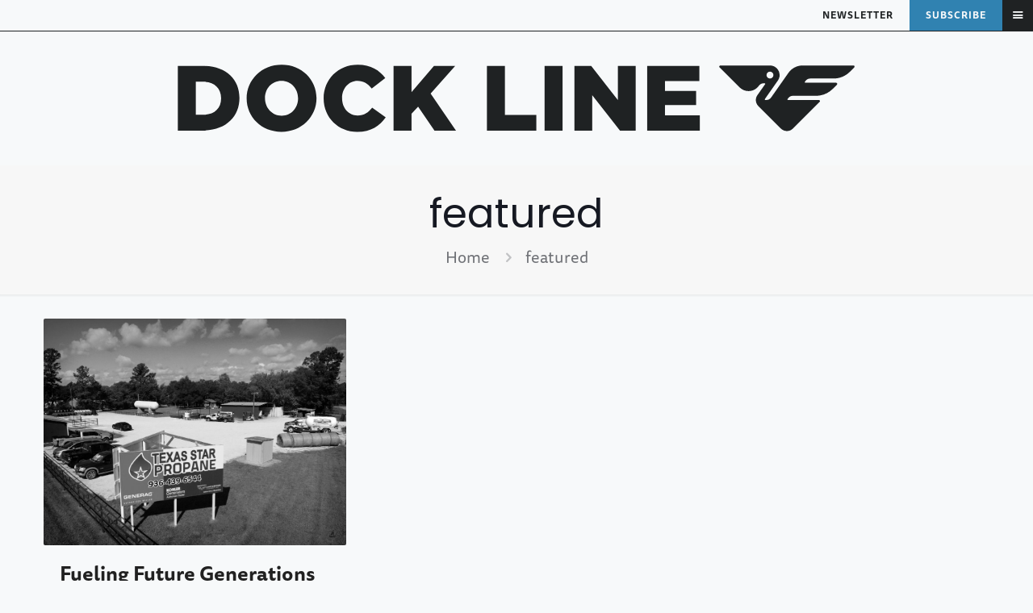

--- FILE ---
content_type: image/svg+xml
request_url: https://docklinemagazine.com/wp-content/uploads/2025/11/entertainment.svg
body_size: -96
content:
<?xml version="1.0" encoding="UTF-8"?>
<svg xmlns="http://www.w3.org/2000/svg" viewBox="0 0 640 640">
  <path fill="#f7f9fa" d="M293.8 282.1L358 346.3L185.9 503.5C179.6 509.3 169.8 509 163.8 503L137.1 476.3C131.1 470.2 130.8 460.5 136.6 454.2L293.8 282.1zM395.6 316L324.1 244.5L324 230C323.9 213.4 330.1 196.9 342.7 184.2L348.5 178.4L461.6 291.5L455.8 297.3C443.2 309.9 426.7 316.2 410 316L395.5 315.9zM382.7 144.8C414.1 119.2 460.5 121 489.8 150.3C519.1 179.6 520.9 225.9 495.3 257.4L382.7 144.8zM523.7 116.4C473.7 66.4 392.7 66.4 342.7 116.4L308.8 150.3C286.7 172.4 275.8 201.4 276 230.4L101.2 421.8C78.1 447 79 486 103.2 510.2L129.8 536.9C154 561.1 193 562.1 218.3 539L296.2 467.9L296.2 584.1C296.2 597.4 306.9 608.1 320.2 608.1C333.5 608.1 344.2 597.4 344.2 584.1L344.2 424.1L409.8 364.2C438.8 364.4 467.8 353.5 489.9 331.4L523.8 297.5C573.8 247.5 573.8 166.5 523.8 116.5z"></path>
</svg>
